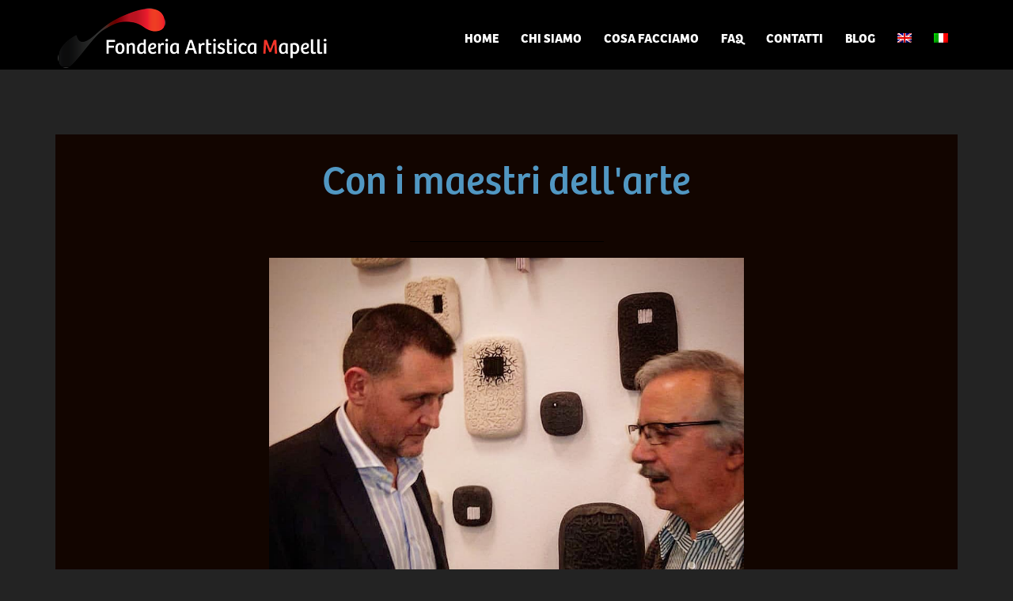

--- FILE ---
content_type: text/html; charset=UTF-8
request_url: https://fonderia-artistica.com/con-i-maestri-dellarte-2/
body_size: 13778
content:
<!DOCTYPE html>
<html lang="it-IT">
<head >
<meta charset="UTF-8" />
<meta name="viewport" content="width=device-width, initial-scale=1" />
<meta name='robots' content='index, follow, max-image-preview:large, max-snippet:-1, max-video-preview:-1' />
<link rel="alternate" hreflang="en-us" href="https://fonderia-artistica.com/en/con-i-maestri-dellarte-2/" />
<link rel="alternate" hreflang="it-it" href="https://fonderia-artistica.com/con-i-maestri-dellarte-2/" />
<link rel="alternate" hreflang="x-default" href="https://fonderia-artistica.com/con-i-maestri-dellarte-2/" />

	<!-- This site is optimized with the Yoast SEO plugin v26.7 - https://yoast.com/wordpress/plugins/seo/ -->
	<title>Con i maestri dell&#039;arte &#8902; Fonderia Artistica Mapelli</title>
<link data-rocket-preload as="style" href="https://fonts.googleapis.com/css?family=Ek%20Mukta%3A200%2C800&#038;display=swap" rel="preload">
<link href="https://fonts.googleapis.com/css?family=Ek%20Mukta%3A200%2C800&#038;display=swap" media="print" onload="this.media=&#039;all&#039;" rel="stylesheet">
<noscript data-wpr-hosted-gf-parameters=""><link rel="stylesheet" href="https://fonts.googleapis.com/css?family=Ek%20Mukta%3A200%2C800&#038;display=swap"></noscript>
	<link rel="canonical" href="https://fonderia-artistica.com/con-i-maestri-dellarte-2/" />
	<meta property="og:locale" content="it_IT" />
	<meta property="og:type" content="article" />
	<meta property="og:title" content="Con i maestri dell&#039;arte &#8902; Fonderia Artistica Mapelli" />
	<meta property="og:description" content="Con i maestri dell&#039;arte  Giu 08, 2019 @ 22:07 Indirizzo Instagram: https://www.instagram.com/p/BydissWIfFp/ Hashtags: milano fonderiaartisticamapelli fonderia sculpture scultura bronze design patina cerapersa fusioni fusion bronzo fonderiaartistica colata lostwaxcasting lostwax madeinitaly photo modernart artecontemporanea botteghestoriche cesello marmo art artist" />
	<meta property="og:url" content="https://fonderia-artistica.com/con-i-maestri-dellarte-2/" />
	<meta property="og:site_name" content="Fonderia Artistica Mapelli" />
	<meta property="article:publisher" content="https://www.facebook.com/FonderiaArtisticaMapelli/" />
	<meta property="article:published_time" content="2019-06-08T20:07:08+00:00" />
	<meta property="article:modified_time" content="2020-07-26T13:57:38+00:00" />
	<meta property="og:image" content="https://fonderia-artistica.com/wp-content/uploads/2019/06/con-i-maestri-dellarte-milano-fonderiaartisticamapelli-fonderia-sculpture-scultura-bronze-design-pat-1.jpg" />
	<meta property="og:image:width" content="899" />
	<meta property="og:image:height" content="899" />
	<meta property="og:image:type" content="image/jpeg" />
	<meta name="author" content="Andrea Mapelli" />
	<meta name="twitter:card" content="summary_large_image" />
	<meta name="twitter:label1" content="Scritto da" />
	<meta name="twitter:data1" content="Andrea Mapelli" />
	<script type="application/ld+json" class="yoast-schema-graph">{"@context":"https://schema.org","@graph":[{"@type":"Article","@id":"https://fonderia-artistica.com/con-i-maestri-dellarte-2/#article","isPartOf":{"@id":"https://fonderia-artistica.com/con-i-maestri-dellarte-2/"},"author":{"name":"Andrea Mapelli","@id":"https://fonderia-artistica.com/#/schema/person/061dc313690cc9a2b88b976e486dcfd8"},"headline":"Con i maestri dell&#039;arte","datePublished":"2019-06-08T20:07:08+00:00","dateModified":"2020-07-26T13:57:38+00:00","mainEntityOfPage":{"@id":"https://fonderia-artistica.com/con-i-maestri-dellarte-2/"},"wordCount":47,"publisher":{"@id":"https://fonderia-artistica.com/#organization"},"image":{"@id":"https://fonderia-artistica.com/con-i-maestri-dellarte-2/#primaryimage"},"thumbnailUrl":"https://fonderia-artistica.com/wp-content/uploads/2019/06/con-i-maestri-dellarte-milano-fonderiaartisticamapelli-fonderia-sculpture-scultura-bronze-design-pat-1.jpg","keywords":["art","artecontemporanea","artist","botteghestoriche","bronze","bronzo","cerapersa","cesello","colata","design","fonderia","fonderiaartistica","fonderiaartisticamapelli","fotografia","fusion","fusioni","instagram","lostwax","lostwaxcasting","madeinitaly","marmo","milano","modernart","patina","photo","sculpture","scultura"],"articleSection":["news"],"inLanguage":"it-IT"},{"@type":"WebPage","@id":"https://fonderia-artistica.com/con-i-maestri-dellarte-2/","url":"https://fonderia-artistica.com/con-i-maestri-dellarte-2/","name":"Con i maestri dell&#039;arte &#8902; Fonderia Artistica Mapelli","isPartOf":{"@id":"https://fonderia-artistica.com/#website"},"primaryImageOfPage":{"@id":"https://fonderia-artistica.com/con-i-maestri-dellarte-2/#primaryimage"},"image":{"@id":"https://fonderia-artistica.com/con-i-maestri-dellarte-2/#primaryimage"},"thumbnailUrl":"https://fonderia-artistica.com/wp-content/uploads/2019/06/con-i-maestri-dellarte-milano-fonderiaartisticamapelli-fonderia-sculpture-scultura-bronze-design-pat-1.jpg","datePublished":"2019-06-08T20:07:08+00:00","dateModified":"2020-07-26T13:57:38+00:00","breadcrumb":{"@id":"https://fonderia-artistica.com/con-i-maestri-dellarte-2/#breadcrumb"},"inLanguage":"it-IT","potentialAction":[{"@type":"ReadAction","target":["https://fonderia-artistica.com/con-i-maestri-dellarte-2/"]}]},{"@type":"ImageObject","inLanguage":"it-IT","@id":"https://fonderia-artistica.com/con-i-maestri-dellarte-2/#primaryimage","url":"https://fonderia-artistica.com/wp-content/uploads/2019/06/con-i-maestri-dellarte-milano-fonderiaartisticamapelli-fonderia-sculpture-scultura-bronze-design-pat-1.jpg","contentUrl":"https://fonderia-artistica.com/wp-content/uploads/2019/06/con-i-maestri-dellarte-milano-fonderiaartisticamapelli-fonderia-sculpture-scultura-bronze-design-pat-1.jpg","width":899,"height":899,"caption":"Con i maestri dell'arte"},{"@type":"BreadcrumbList","@id":"https://fonderia-artistica.com/con-i-maestri-dellarte-2/#breadcrumb","itemListElement":[{"@type":"ListItem","position":1,"name":"Home","item":"https://fonderia-artistica.com/"},{"@type":"ListItem","position":2,"name":"Blog","item":"https://fonderia-artistica.com/blog/"},{"@type":"ListItem","position":3,"name":"Con i maestri dell&#039;arte"}]},{"@type":"WebSite","@id":"https://fonderia-artistica.com/#website","url":"https://fonderia-artistica.com/","name":"Fonderia Artistica Mapelli","description":"","publisher":{"@id":"https://fonderia-artistica.com/#organization"},"potentialAction":[{"@type":"SearchAction","target":{"@type":"EntryPoint","urlTemplate":"https://fonderia-artistica.com/?s={search_term_string}"},"query-input":{"@type":"PropertyValueSpecification","valueRequired":true,"valueName":"search_term_string"}}],"inLanguage":"it-IT"},{"@type":"Organization","@id":"https://fonderia-artistica.com/#organization","name":"Fonderia Artistica Mapelli","url":"https://fonderia-artistica.com/","logo":{"@type":"ImageObject","inLanguage":"it-IT","@id":"https://fonderia-artistica.com/#/schema/logo/image/","url":"https://fonderia-artistica.com/wp-content/uploads/2015/10/MLogo512Traspa1-e1446390628307.png","contentUrl":"https://fonderia-artistica.com/wp-content/uploads/2015/10/MLogo512Traspa1-e1446390628307.png","width":445,"height":254,"caption":"Fonderia Artistica Mapelli"},"image":{"@id":"https://fonderia-artistica.com/#/schema/logo/image/"},"sameAs":["https://www.facebook.com/FonderiaArtisticaMapelli/","https://instagram.com/fonderia_artistica","https://www.youtube.com/channel/UCEfTz4XcdPP-nXShqcJmVIw"]},{"@type":"Person","@id":"https://fonderia-artistica.com/#/schema/person/061dc313690cc9a2b88b976e486dcfd8","name":"Andrea Mapelli","image":{"@type":"ImageObject","inLanguage":"it-IT","@id":"https://fonderia-artistica.com/#/schema/person/image/","url":"https://secure.gravatar.com/avatar/c83ba3fb9a2ec95fdebe92165c05293d41cbaee0977029b25b9ca05b0b60506f?s=96&d=mm&r=g","contentUrl":"https://secure.gravatar.com/avatar/c83ba3fb9a2ec95fdebe92165c05293d41cbaee0977029b25b9ca05b0b60506f?s=96&d=mm&r=g","caption":"Andrea Mapelli"},"url":"https://fonderia-artistica.com/author/amapelli/"}]}</script>
	<!-- / Yoast SEO plugin. -->


<link rel='dns-prefetch' href='//www.googletagmanager.com' />
<link rel='dns-prefetch' href='//fonts.googleapis.com' />
<link href='https://fonts.gstatic.com' crossorigin rel='preconnect' />
<link rel="alternate" type="application/rss+xml" title="Fonderia Artistica Mapelli &raquo; Feed" href="https://feedpress.me/fonderia-artistica" />
<link rel="alternate" title="oEmbed (JSON)" type="application/json+oembed" href="https://fonderia-artistica.com/wp-json/oembed/1.0/embed?url=https%3A%2F%2Ffonderia-artistica.com%2Fcon-i-maestri-dellarte-2%2F" />
<link rel="alternate" title="oEmbed (XML)" type="text/xml+oembed" href="https://fonderia-artistica.com/wp-json/oembed/1.0/embed?url=https%3A%2F%2Ffonderia-artistica.com%2Fcon-i-maestri-dellarte-2%2F&#038;format=xml" />
<style id='wp-img-auto-sizes-contain-inline-css' type='text/css'>
img:is([sizes=auto i],[sizes^="auto," i]){contain-intrinsic-size:3000px 1500px}
/*# sourceURL=wp-img-auto-sizes-contain-inline-css */
</style>
<link data-minify="1" rel='stylesheet' id='altitude-pro-theme-css' href='https://fonderia-artistica.com/wp-content/cache/min/1/wp-content/themes/altitude-pro/style.css?ver=1758200488' type='text/css' media='all' />
<style id='altitude-pro-theme-inline-css' type='text/css'>

		a,
		.entry-title a:hover,
		.image-section a:hover,
		.image-section .featured-content .entry-title a:hover,
		.site-footer a:hover {
			color: #f73121;
		}

		button,
		input[type="button"],
		input[type="reset"],
		input[type="submit"],
		.archive-pagination li a:hover,
		.archive-pagination .active a,
		.button,
		.footer-widgets,
		.widget .button {
			background-color: #f73121;
		}

		button,
		input[type="button"],
		input[type="reset"],
		input[type="submit"],
		.button,
		.front-page input:focus,
		.front-page textarea:focus,
		.widget .button {
			border-color: #f73121;
		}
		
/*# sourceURL=altitude-pro-theme-inline-css */
</style>
<style id='wp-emoji-styles-inline-css' type='text/css'>

	img.wp-smiley, img.emoji {
		display: inline !important;
		border: none !important;
		box-shadow: none !important;
		height: 1em !important;
		width: 1em !important;
		margin: 0 0.07em !important;
		vertical-align: -0.1em !important;
		background: none !important;
		padding: 0 !important;
	}
/*# sourceURL=wp-emoji-styles-inline-css */
</style>
<link rel='stylesheet' id='wp-block-library-css' href='https://fonderia-artistica.com/wp-includes/css/dist/block-library/style.min.css?ver=6.9' type='text/css' media='all' />
<style id='global-styles-inline-css' type='text/css'>
:root{--wp--preset--aspect-ratio--square: 1;--wp--preset--aspect-ratio--4-3: 4/3;--wp--preset--aspect-ratio--3-4: 3/4;--wp--preset--aspect-ratio--3-2: 3/2;--wp--preset--aspect-ratio--2-3: 2/3;--wp--preset--aspect-ratio--16-9: 16/9;--wp--preset--aspect-ratio--9-16: 9/16;--wp--preset--color--black: #000000;--wp--preset--color--cyan-bluish-gray: #abb8c3;--wp--preset--color--white: #ffffff;--wp--preset--color--pale-pink: #f78da7;--wp--preset--color--vivid-red: #cf2e2e;--wp--preset--color--luminous-vivid-orange: #ff6900;--wp--preset--color--luminous-vivid-amber: #fcb900;--wp--preset--color--light-green-cyan: #7bdcb5;--wp--preset--color--vivid-green-cyan: #00d084;--wp--preset--color--pale-cyan-blue: #8ed1fc;--wp--preset--color--vivid-cyan-blue: #0693e3;--wp--preset--color--vivid-purple: #9b51e0;--wp--preset--gradient--vivid-cyan-blue-to-vivid-purple: linear-gradient(135deg,rgb(6,147,227) 0%,rgb(155,81,224) 100%);--wp--preset--gradient--light-green-cyan-to-vivid-green-cyan: linear-gradient(135deg,rgb(122,220,180) 0%,rgb(0,208,130) 100%);--wp--preset--gradient--luminous-vivid-amber-to-luminous-vivid-orange: linear-gradient(135deg,rgb(252,185,0) 0%,rgb(255,105,0) 100%);--wp--preset--gradient--luminous-vivid-orange-to-vivid-red: linear-gradient(135deg,rgb(255,105,0) 0%,rgb(207,46,46) 100%);--wp--preset--gradient--very-light-gray-to-cyan-bluish-gray: linear-gradient(135deg,rgb(238,238,238) 0%,rgb(169,184,195) 100%);--wp--preset--gradient--cool-to-warm-spectrum: linear-gradient(135deg,rgb(74,234,220) 0%,rgb(151,120,209) 20%,rgb(207,42,186) 40%,rgb(238,44,130) 60%,rgb(251,105,98) 80%,rgb(254,248,76) 100%);--wp--preset--gradient--blush-light-purple: linear-gradient(135deg,rgb(255,206,236) 0%,rgb(152,150,240) 100%);--wp--preset--gradient--blush-bordeaux: linear-gradient(135deg,rgb(254,205,165) 0%,rgb(254,45,45) 50%,rgb(107,0,62) 100%);--wp--preset--gradient--luminous-dusk: linear-gradient(135deg,rgb(255,203,112) 0%,rgb(199,81,192) 50%,rgb(65,88,208) 100%);--wp--preset--gradient--pale-ocean: linear-gradient(135deg,rgb(255,245,203) 0%,rgb(182,227,212) 50%,rgb(51,167,181) 100%);--wp--preset--gradient--electric-grass: linear-gradient(135deg,rgb(202,248,128) 0%,rgb(113,206,126) 100%);--wp--preset--gradient--midnight: linear-gradient(135deg,rgb(2,3,129) 0%,rgb(40,116,252) 100%);--wp--preset--font-size--small: 13px;--wp--preset--font-size--medium: 20px;--wp--preset--font-size--large: 36px;--wp--preset--font-size--x-large: 42px;--wp--preset--spacing--20: 0.44rem;--wp--preset--spacing--30: 0.67rem;--wp--preset--spacing--40: 1rem;--wp--preset--spacing--50: 1.5rem;--wp--preset--spacing--60: 2.25rem;--wp--preset--spacing--70: 3.38rem;--wp--preset--spacing--80: 5.06rem;--wp--preset--shadow--natural: 6px 6px 9px rgba(0, 0, 0, 0.2);--wp--preset--shadow--deep: 12px 12px 50px rgba(0, 0, 0, 0.4);--wp--preset--shadow--sharp: 6px 6px 0px rgba(0, 0, 0, 0.2);--wp--preset--shadow--outlined: 6px 6px 0px -3px rgb(255, 255, 255), 6px 6px rgb(0, 0, 0);--wp--preset--shadow--crisp: 6px 6px 0px rgb(0, 0, 0);}:where(.is-layout-flex){gap: 0.5em;}:where(.is-layout-grid){gap: 0.5em;}body .is-layout-flex{display: flex;}.is-layout-flex{flex-wrap: wrap;align-items: center;}.is-layout-flex > :is(*, div){margin: 0;}body .is-layout-grid{display: grid;}.is-layout-grid > :is(*, div){margin: 0;}:where(.wp-block-columns.is-layout-flex){gap: 2em;}:where(.wp-block-columns.is-layout-grid){gap: 2em;}:where(.wp-block-post-template.is-layout-flex){gap: 1.25em;}:where(.wp-block-post-template.is-layout-grid){gap: 1.25em;}.has-black-color{color: var(--wp--preset--color--black) !important;}.has-cyan-bluish-gray-color{color: var(--wp--preset--color--cyan-bluish-gray) !important;}.has-white-color{color: var(--wp--preset--color--white) !important;}.has-pale-pink-color{color: var(--wp--preset--color--pale-pink) !important;}.has-vivid-red-color{color: var(--wp--preset--color--vivid-red) !important;}.has-luminous-vivid-orange-color{color: var(--wp--preset--color--luminous-vivid-orange) !important;}.has-luminous-vivid-amber-color{color: var(--wp--preset--color--luminous-vivid-amber) !important;}.has-light-green-cyan-color{color: var(--wp--preset--color--light-green-cyan) !important;}.has-vivid-green-cyan-color{color: var(--wp--preset--color--vivid-green-cyan) !important;}.has-pale-cyan-blue-color{color: var(--wp--preset--color--pale-cyan-blue) !important;}.has-vivid-cyan-blue-color{color: var(--wp--preset--color--vivid-cyan-blue) !important;}.has-vivid-purple-color{color: var(--wp--preset--color--vivid-purple) !important;}.has-black-background-color{background-color: var(--wp--preset--color--black) !important;}.has-cyan-bluish-gray-background-color{background-color: var(--wp--preset--color--cyan-bluish-gray) !important;}.has-white-background-color{background-color: var(--wp--preset--color--white) !important;}.has-pale-pink-background-color{background-color: var(--wp--preset--color--pale-pink) !important;}.has-vivid-red-background-color{background-color: var(--wp--preset--color--vivid-red) !important;}.has-luminous-vivid-orange-background-color{background-color: var(--wp--preset--color--luminous-vivid-orange) !important;}.has-luminous-vivid-amber-background-color{background-color: var(--wp--preset--color--luminous-vivid-amber) !important;}.has-light-green-cyan-background-color{background-color: var(--wp--preset--color--light-green-cyan) !important;}.has-vivid-green-cyan-background-color{background-color: var(--wp--preset--color--vivid-green-cyan) !important;}.has-pale-cyan-blue-background-color{background-color: var(--wp--preset--color--pale-cyan-blue) !important;}.has-vivid-cyan-blue-background-color{background-color: var(--wp--preset--color--vivid-cyan-blue) !important;}.has-vivid-purple-background-color{background-color: var(--wp--preset--color--vivid-purple) !important;}.has-black-border-color{border-color: var(--wp--preset--color--black) !important;}.has-cyan-bluish-gray-border-color{border-color: var(--wp--preset--color--cyan-bluish-gray) !important;}.has-white-border-color{border-color: var(--wp--preset--color--white) !important;}.has-pale-pink-border-color{border-color: var(--wp--preset--color--pale-pink) !important;}.has-vivid-red-border-color{border-color: var(--wp--preset--color--vivid-red) !important;}.has-luminous-vivid-orange-border-color{border-color: var(--wp--preset--color--luminous-vivid-orange) !important;}.has-luminous-vivid-amber-border-color{border-color: var(--wp--preset--color--luminous-vivid-amber) !important;}.has-light-green-cyan-border-color{border-color: var(--wp--preset--color--light-green-cyan) !important;}.has-vivid-green-cyan-border-color{border-color: var(--wp--preset--color--vivid-green-cyan) !important;}.has-pale-cyan-blue-border-color{border-color: var(--wp--preset--color--pale-cyan-blue) !important;}.has-vivid-cyan-blue-border-color{border-color: var(--wp--preset--color--vivid-cyan-blue) !important;}.has-vivid-purple-border-color{border-color: var(--wp--preset--color--vivid-purple) !important;}.has-vivid-cyan-blue-to-vivid-purple-gradient-background{background: var(--wp--preset--gradient--vivid-cyan-blue-to-vivid-purple) !important;}.has-light-green-cyan-to-vivid-green-cyan-gradient-background{background: var(--wp--preset--gradient--light-green-cyan-to-vivid-green-cyan) !important;}.has-luminous-vivid-amber-to-luminous-vivid-orange-gradient-background{background: var(--wp--preset--gradient--luminous-vivid-amber-to-luminous-vivid-orange) !important;}.has-luminous-vivid-orange-to-vivid-red-gradient-background{background: var(--wp--preset--gradient--luminous-vivid-orange-to-vivid-red) !important;}.has-very-light-gray-to-cyan-bluish-gray-gradient-background{background: var(--wp--preset--gradient--very-light-gray-to-cyan-bluish-gray) !important;}.has-cool-to-warm-spectrum-gradient-background{background: var(--wp--preset--gradient--cool-to-warm-spectrum) !important;}.has-blush-light-purple-gradient-background{background: var(--wp--preset--gradient--blush-light-purple) !important;}.has-blush-bordeaux-gradient-background{background: var(--wp--preset--gradient--blush-bordeaux) !important;}.has-luminous-dusk-gradient-background{background: var(--wp--preset--gradient--luminous-dusk) !important;}.has-pale-ocean-gradient-background{background: var(--wp--preset--gradient--pale-ocean) !important;}.has-electric-grass-gradient-background{background: var(--wp--preset--gradient--electric-grass) !important;}.has-midnight-gradient-background{background: var(--wp--preset--gradient--midnight) !important;}.has-small-font-size{font-size: var(--wp--preset--font-size--small) !important;}.has-medium-font-size{font-size: var(--wp--preset--font-size--medium) !important;}.has-large-font-size{font-size: var(--wp--preset--font-size--large) !important;}.has-x-large-font-size{font-size: var(--wp--preset--font-size--x-large) !important;}
/*# sourceURL=global-styles-inline-css */
</style>

<style id='classic-theme-styles-inline-css' type='text/css'>
/*! This file is auto-generated */
.wp-block-button__link{color:#fff;background-color:#32373c;border-radius:9999px;box-shadow:none;text-decoration:none;padding:calc(.667em + 2px) calc(1.333em + 2px);font-size:1.125em}.wp-block-file__button{background:#32373c;color:#fff;text-decoration:none}
/*# sourceURL=/wp-includes/css/classic-themes.min.css */
</style>
<link rel='stylesheet' id='YSFA-css' href='https://fonderia-artistica.com/wp-content/plugins/faq-schema-block-to-accordion/assets/css/style.min.css?ver=1.0.5' type='text/css' media='all' />
<link rel='stylesheet' id='foobox-min-css' href='https://fonderia-artistica.com/wp-content/plugins/foobox-image-lightbox-premium/pro/css/foobox.min.css?ver=2.7.35' type='text/css' media='all' />
<link rel='stylesheet' id='wpml-legacy-horizontal-list-0-css' href='https://fonderia-artistica.com/wp-content/plugins/sitepress-multilingual-cms/templates/language-switchers/legacy-list-horizontal/style.min.css?ver=1' type='text/css' media='all' />
<style id='wpml-legacy-horizontal-list-0-inline-css' type='text/css'>
.wpml-ls-statics-shortcode_actions{background-color:#ffffff;}.wpml-ls-statics-shortcode_actions, .wpml-ls-statics-shortcode_actions .wpml-ls-sub-menu, .wpml-ls-statics-shortcode_actions a {border-color:#cdcdcd;}.wpml-ls-statics-shortcode_actions a, .wpml-ls-statics-shortcode_actions .wpml-ls-sub-menu a, .wpml-ls-statics-shortcode_actions .wpml-ls-sub-menu a:link, .wpml-ls-statics-shortcode_actions li:not(.wpml-ls-current-language) .wpml-ls-link, .wpml-ls-statics-shortcode_actions li:not(.wpml-ls-current-language) .wpml-ls-link:link {color:#444444;background-color:#ffffff;}.wpml-ls-statics-shortcode_actions .wpml-ls-sub-menu a:hover,.wpml-ls-statics-shortcode_actions .wpml-ls-sub-menu a:focus, .wpml-ls-statics-shortcode_actions .wpml-ls-sub-menu a:link:hover, .wpml-ls-statics-shortcode_actions .wpml-ls-sub-menu a:link:focus {color:#000000;background-color:#eeeeee;}.wpml-ls-statics-shortcode_actions .wpml-ls-current-language > a {color:#444444;background-color:#ffffff;}.wpml-ls-statics-shortcode_actions .wpml-ls-current-language:hover>a, .wpml-ls-statics-shortcode_actions .wpml-ls-current-language>a:focus {color:#000000;background-color:#eeeeee;}
/*# sourceURL=wpml-legacy-horizontal-list-0-inline-css */
</style>
<link rel='stylesheet' id='wpml-menu-item-0-css' href='https://fonderia-artistica.com/wp-content/plugins/sitepress-multilingual-cms/templates/language-switchers/menu-item/style.min.css?ver=1' type='text/css' media='all' />
<link data-minify="1" rel='stylesheet' id='dashicons-css' href='https://fonderia-artistica.com/wp-content/cache/min/1/wp-includes/css/dashicons.min.css?ver=1758200489' type='text/css' media='all' />

<link data-minify="1" rel='stylesheet' id='simple-social-icons-font-css' href='https://fonderia-artistica.com/wp-content/cache/min/1/wp-content/plugins/simple-social-icons/css/style.css?ver=1758200489' type='text/css' media='all' />
<link data-minify="1" rel='stylesheet' id='foobox-fotomoto-css' href='https://fonderia-artistica.com/wp-content/cache/min/1/wp-content/plugins/foobox-image-lightbox-premium/pro/css/foobox-fotomoto.css?ver=1758200489' type='text/css' media='all' />
<style id='rocket-lazyload-inline-css' type='text/css'>
.rll-youtube-player{position:relative;padding-bottom:56.23%;height:0;overflow:hidden;max-width:100%;}.rll-youtube-player:focus-within{outline: 2px solid currentColor;outline-offset: 5px;}.rll-youtube-player iframe{position:absolute;top:0;left:0;width:100%;height:100%;z-index:100;background:0 0}.rll-youtube-player img{bottom:0;display:block;left:0;margin:auto;max-width:100%;width:100%;position:absolute;right:0;top:0;border:none;height:auto;-webkit-transition:.4s all;-moz-transition:.4s all;transition:.4s all}.rll-youtube-player img:hover{-webkit-filter:brightness(75%)}.rll-youtube-player .play{height:100%;width:100%;left:0;top:0;position:absolute;background:url(https://fonderia-artistica.com/wp-content/plugins/wp-rocket/assets/img/youtube.png) no-repeat center;background-color: transparent !important;cursor:pointer;border:none;}
/*# sourceURL=rocket-lazyload-inline-css */
</style>
<script type="text/javascript" src="https://fonderia-artistica.com/wp-includes/js/jquery/jquery.min.js?ver=3.7.1" id="jquery-core-js"></script>
<script type="text/javascript" src="https://fonderia-artistica.com/wp-includes/js/jquery/jquery-migrate.min.js?ver=3.4.1" id="jquery-migrate-js"></script>
<script type="text/javascript" src="https://fonderia-artistica.com/wp-content/themes/altitude-pro/js/global.js?ver=1.0.0" id="altitude-global-js"></script>
<script type="text/javascript" id="foobox-min-js-before">
/* <![CDATA[ */
/* Run FooBox (v2.7.35) */
var FOOBOX = window.FOOBOX = {
	ready: false,
	disableOthers: false,
	customOptions: {  },
	o: {style: "fbx-metro", theme: "fbx-dark", wordpress: { enabled: true }, rel: 'foobox', pan: { enabled: true, showOverview: true, position: "fbx-top-right" }, deeplinking : { enabled: true, prefix: "foobox" }, fullscreen : { enabled: true, useAPI: true }, effect: 'fbx-effect-5', images: { noRightClick: true }, captions: { onlyShowOnHover:true, onlyShowOnClick:true, animation:'fade', dataTitle: ["captionTitle","title"], dataDesc: ["captionDesc","description"] }, countMessage:'immagine %index di %total', excludes:'.fbx-link,.nofoobox,.nolightbox,a[href*="pinterest.com/pin/create/button/"]', affiliate : { enabled: false }, slideshow: { enabled:true}, social: {"enabled":false}, preload:true, modalClass: "fbx-arrows-3 fbx-spinner-4 fbx-sticky-caption fbx-inset-buttons"},
	selectors: [
		".gallery", ".wp-block-gallery", ".foogallery-container.foogallery-lightbox-foobox", ".foogallery-container.foogallery-lightbox-foobox-free", ".foobox, [target=\"foobox\"]", ".wp-caption", ".wp-block-image", "a:has(img[class*=wp-image-])", "body"
	],
	pre: function( $ ){
		// Custom JavaScript (Pre)
		
	},
	post: function( $ ){
		// Custom JavaScript (Post)
		

				/* FooBox Fotomoto code */
				if (!FOOBOX.fotomoto){
					FOOBOX.fotomoto = {
						beforeLoad: function(e){
							e.fb.modal.find('.FotomotoToolbarClass').remove();
						},
						afterLoad: function(e){
							var item = e.fb.item,
								container = e.fb.modal.find('.fbx-item-current');
							if (window.FOOBOX_FOTOMOTO){
								FOOBOX_FOTOMOTO.show(item, container);
							}
						},
						init: function(){
							jQuery('.fbx-instance').off('foobox.beforeLoad', FOOBOX.fotomoto.beforeLoad)
								.on('foobox.beforeLoad', FOOBOX.fotomoto.beforeLoad);

							jQuery('.fbx-instance').off('foobox.afterLoad', FOOBOX.fotomoto.afterLoad)
								.on('foobox.afterLoad', FOOBOX.fotomoto.afterLoad);
						}
					}
				}
				FOOBOX.fotomoto.init();
			
		// Custom Captions Code
		
	},
	custom: function( $ ){
		// Custom Extra JS
		
	}
};
//# sourceURL=foobox-min-js-before
/* ]]> */
</script>
<script type="text/javascript" src="https://fonderia-artistica.com/wp-content/plugins/foobox-image-lightbox-premium/pro/js/foobox.min.js?ver=2.7.35" id="foobox-min-js"></script>

<!-- Snippet del tag Google (gtag.js) aggiunto da Site Kit -->
<!-- Snippet Google Analytics aggiunto da Site Kit -->
<script type="text/javascript" src="https://www.googletagmanager.com/gtag/js?id=G-VGXGRWM925" id="google_gtagjs-js" async></script>
<script type="text/javascript" id="google_gtagjs-js-after">
/* <![CDATA[ */
window.dataLayer = window.dataLayer || [];function gtag(){dataLayer.push(arguments);}
gtag("set","linker",{"domains":["fonderia-artistica.com"]});
gtag("js", new Date());
gtag("set", "developer_id.dZTNiMT", true);
gtag("config", "G-VGXGRWM925");
//# sourceURL=google_gtagjs-js-after
/* ]]> */
</script>
<script type="text/javascript" src="https://fonderia-artistica.com/wp-content/plugins/foobox-image-lightbox-premium/pro/js/foobox-fotomoto.js?ver=6.9" id="foobox-fotomoto-js"></script>
<link rel="https://api.w.org/" href="https://fonderia-artistica.com/wp-json/" /><link rel="alternate" title="JSON" type="application/json" href="https://fonderia-artistica.com/wp-json/wp/v2/posts/1965" /><link rel="EditURI" type="application/rsd+xml" title="RSD" href="https://fonderia-artistica.com/xmlrpc.php?rsd" />
<meta name="generator" content="WordPress 6.9" />
<link rel='shortlink' href='https://fonderia-artistica.com/?p=1965' />
<meta name="generator" content="WPML ver:4.8.6 stt:1,27;" />
<meta name="generator" content="Site Kit by Google 1.168.0" /><style type="text/css">.site-title a { background: url(https://fonderia-artistica.com/wp-content/uploads/2015/10/cropped-Testata.png) no-repeat !important; }</style>
<link data-minify="1" rel="stylesheet" href="https://fonderia-artistica.com/wp-content/cache/min/1/tfv7rvt.css?ver=1758200490"><link rel="amphtml" href="https://fonderia-artistica.com/con-i-maestri-dellarte-2/amp/"><link rel="icon" href="https://fonderia-artistica.com/wp-content/uploads/2015/10/cropped-Custom-230x230.png" sizes="32x32" />
<link rel="icon" href="https://fonderia-artistica.com/wp-content/uploads/2015/10/cropped-Custom-230x230.png" sizes="192x192" />
<link rel="apple-touch-icon" href="https://fonderia-artistica.com/wp-content/uploads/2015/10/cropped-Custom-230x230.png" />
<meta name="msapplication-TileImage" content="https://fonderia-artistica.com/wp-content/uploads/2015/10/cropped-Custom-300x300.png" />
<style type="text/css">

</style><noscript><style id="rocket-lazyload-nojs-css">.rll-youtube-player, [data-lazy-src]{display:none !important;}</style></noscript><meta name="generator" content="WP Rocket 3.20.3" data-wpr-features="wpr_lazyload_images wpr_lazyload_iframes wpr_image_dimensions wpr_minify_css wpr_preload_links wpr_desktop" /></head>
<body class="wp-singular post-template-default single single-post postid-1965 single-format-standard wp-theme-genesis wp-child-theme-altitude-pro custom-header header-image header-full-width full-width-content genesis-breadcrumbs-hidden genesis-footer-widgets-visible"><div class="site-container"><header class="site-header"><div class="wrap"><div class="title-area"><p class="site-title"><a href="https://fonderia-artistica.com/">Fonderia Artistica Mapelli</a></p></div><nav class="nav-primary" aria-label="Principale"><div class="wrap"><ul id="menu-mapmenu" class="menu genesis-nav-menu menu-primary"><li id="menu-item-1021" class="menu-item menu-item-type-post_type menu-item-object-page menu-item-home menu-item-1021"><a href="https://fonderia-artistica.com/"><span >Home</span></a></li>
<li id="menu-item-238" class="menu-item menu-item-type-post_type menu-item-object-page menu-item-238"><a href="https://fonderia-artistica.com/chi-siamo/"><span >Chi Siamo</span></a></li>
<li id="menu-item-240" class="menu-item menu-item-type-post_type menu-item-object-page menu-item-has-children menu-item-240"><a href="https://fonderia-artistica.com/cosa-facciamo/"><span >Cosa Facciamo</span></a>
<ul class="sub-menu">
	<li id="menu-item-510" class="menu-item menu-item-type-post_type menu-item-object-page menu-item-has-children menu-item-510"><a href="https://fonderia-artistica.com/cosa-facciamo/la-tecnica/"><span >La Tecnica</span></a>
	<ul class="sub-menu">
		<li id="menu-item-668" class="menu-item menu-item-type-post_type menu-item-object-page menu-item-668"><a href="https://fonderia-artistica.com/cosa-facciamo/la-tecnica/il-modello/"><span >Il modello</span></a></li>
		<li id="menu-item-669" class="menu-item menu-item-type-post_type menu-item-object-page menu-item-669"><a href="https://fonderia-artistica.com/cosa-facciamo/la-tecnica/lo-stampo/"><span >Lo Stampo</span></a></li>
		<li id="menu-item-660" class="menu-item menu-item-type-post_type menu-item-object-page menu-item-660"><a href="https://fonderia-artistica.com/cosa-facciamo/la-tecnica/riproduzione-in-cera-e-ritocco/"><span >Riproduzione in cera e ritocco</span></a></li>
		<li id="menu-item-661" class="menu-item menu-item-type-post_type menu-item-object-page menu-item-661"><a href="https://fonderia-artistica.com/cosa-facciamo/la-tecnica/attacchi-di-alimentazione-e-copertura/"><span >Attacchi di alimentazione e Copertura</span></a></li>
		<li id="menu-item-664" class="menu-item menu-item-type-post_type menu-item-object-page menu-item-664"><a href="https://fonderia-artistica.com/cosa-facciamo/la-tecnica/cottura-fusione-colata/"><span >Cottura, fusione e colata</span></a></li>
		<li id="menu-item-665" class="menu-item menu-item-type-post_type menu-item-object-page menu-item-665"><a href="https://fonderia-artistica.com/cosa-facciamo/la-tecnica/pulitura/"><span >Pulitura</span></a></li>
		<li id="menu-item-666" class="menu-item menu-item-type-post_type menu-item-object-page menu-item-666"><a href="https://fonderia-artistica.com/cosa-facciamo/la-tecnica/rifinitura-e-patinatura/"><span >Rifinitura e patinatura</span></a></li>
		<li id="menu-item-667" class="menu-item menu-item-type-post_type menu-item-object-page menu-item-667"><a href="https://fonderia-artistica.com/cosa-facciamo/la-tecnica/assemblaggio-e-posa-in-opera/"><span >Assemblaggio e posa in opera</span></a></li>
	</ul>
</li>
	<li id="menu-item-241" class="menu-item menu-item-type-post_type menu-item-object-page menu-item-241"><a href="https://fonderia-artistica.com/cosa-facciamo/galleria-fotografica/"><span >Galleria Fotografica</span></a></li>
</ul>
</li>
<li id="menu-item-2497" class="menu-item menu-item-type-post_type menu-item-object-page menu-item-2497"><a href="https://fonderia-artistica.com/domande-frequenti/"><span >FAQ</span></a></li>
<li id="menu-item-239" class="menu-item menu-item-type-post_type menu-item-object-page menu-item-239"><a href="https://fonderia-artistica.com/contatti/"><span >Contatti</span></a></li>
<li id="menu-item-1016" class="menu-item menu-item-type-post_type menu-item-object-page current_page_parent menu-item-1016"><a href="https://fonderia-artistica.com/blog/"><span >Blog</span></a></li>
<li id="menu-item-wpml-ls-3-en" class="menu-item-language menu-item wpml-ls-slot-3 wpml-ls-item wpml-ls-item-en wpml-ls-menu-item wpml-ls-first-item menu-item-type-wpml_ls_menu_item menu-item-object-wpml_ls_menu_item menu-item-wpml-ls-3-en"><a href="https://fonderia-artistica.com/en/con-i-maestri-dellarte-2/" title="Passa a Inglese" aria-label="Passa a Inglese" role="menuitem"><span ><img width="18" height="12"
            class="wpml-ls-flag"
            src="data:image/svg+xml,%3Csvg%20xmlns='http://www.w3.org/2000/svg'%20viewBox='0%200%2018%2012'%3E%3C/svg%3E"
            alt="Inglese"
            
            
    data-lazy-src="https://fonderia-artistica.com/wp-content/plugins/sitepress-multilingual-cms/res/flags/en.png" /><noscript><img width="18" height="12"
            class="wpml-ls-flag"
            src="https://fonderia-artistica.com/wp-content/plugins/sitepress-multilingual-cms/res/flags/en.png"
            alt="Inglese"
            
            
    /></noscript></span></a></li>
<li id="menu-item-wpml-ls-3-it" class="menu-item-language menu-item-language-current menu-item wpml-ls-slot-3 wpml-ls-item wpml-ls-item-it wpml-ls-current-language wpml-ls-menu-item wpml-ls-last-item menu-item-type-wpml_ls_menu_item menu-item-object-wpml_ls_menu_item menu-item-wpml-ls-3-it"><a href="https://fonderia-artistica.com/con-i-maestri-dellarte-2/" role="menuitem"><span ><img width="18" height="12"
            class="wpml-ls-flag"
            src="data:image/svg+xml,%3Csvg%20xmlns='http://www.w3.org/2000/svg'%20viewBox='0%200%2018%2012'%3E%3C/svg%3E"
            alt="Italiano"
            
            
    data-lazy-src="https://fonderia-artistica.com/wp-content/plugins/sitepress-multilingual-cms/res/flags/it.png" /><noscript><img width="18" height="12"
            class="wpml-ls-flag"
            src="https://fonderia-artistica.com/wp-content/plugins/sitepress-multilingual-cms/res/flags/it.png"
            alt="Italiano"
            
            
    /></noscript></span></a></li>
</ul></div></nav></div></header><div class="site-inner"><div class="content-sidebar-wrap"><main class="content"><article class="post-1965 post type-post status-publish format-standard has-post-thumbnail category-news tag-art tag-artecontemporanea tag-artist tag-botteghestoriche tag-bronze tag-bronzo tag-cerapersa tag-cesello tag-colata tag-design tag-fonderia tag-fonderiaartistica tag-fonderiaartisticamapelli tag-fotografia tag-fusion tag-fusioni tag-instagram tag-lostwax tag-lostwaxcasting tag-madeinitaly tag-marmo tag-milano tag-modernart tag-patina tag-photo tag-sculpture tag-scultura entry" aria-label="Con i maestri dell&#039;arte"><header class="entry-header"><p class="entry-meta"><time class="entry-time">Giu 08 2019</time> </p><h1 class="entry-title">Con i maestri dell&#039;arte</h1>
</header><div class="entry-content"><div style="margin:0 auto;text-align:center;width:100%"><a style="margin:0 auto" href="https://fonderia-artistica.com/wp-content/uploads/2019/06/con-i-maestri-dellarte-milano-fonderiaartisticamapelli-fonderia-sculpture-scultura-bronze-design-pat-1.jpg" title="Con i maestri dell&amp;039;arte milano fonderiaartisticamapelli fonderia sculpture scultura bronze design patina cerapersa fusioni fusion bronzo fonderiaartistica colata lostwaxcasting lostwax madeinitaly photo modernart artecontemporanea botteghestoriche cesello marmo art artist" target="_blank" rel="noopener noreferrer"><img decoding="async" alt="Con i maestri dell&amp;039;arte milano fonderiaartisticamapelli fonderia sculpture scultura bronze design patina cerapersa fusioni fusion bronzo fonderiaartistica colata lostwaxcasting lostwax madeinitaly photo modernart artecontemporanea botteghestoriche cesello marmo art artist" src="data:image/svg+xml,%3Csvg%20xmlns='http://www.w3.org/2000/svg'%20viewBox='0%200%20600%20600'%3E%3C/svg%3E" class="carousel" width="600" height="600" data-lazy-src="https://fonderia-artistica.com/wp-content/uploads/2019/06/con-i-maestri-dellarte-milano-fonderiaartisticamapelli-fonderia-sculpture-scultura-bronze-design-pat-1.jpg"><noscript><img decoding="async" alt="Con i maestri dell&amp;039;arte milano fonderiaartisticamapelli fonderia sculpture scultura bronze design patina cerapersa fusioni fusion bronzo fonderiaartistica colata lostwaxcasting lostwax madeinitaly photo modernart artecontemporanea botteghestoriche cesello marmo art artist" src="https://fonderia-artistica.com/wp-content/uploads/2019/06/con-i-maestri-dellarte-milano-fonderiaartisticamapelli-fonderia-sculpture-scultura-bronze-design-pat-1.jpg" class="carousel" width="600" height="600"></noscript></a></div>
<p><b>Con i maestri dell&#039;arte</b></p>
<p></p>
<p>%%location-name%%<br />
%%map%%<br />
Giu 08, 2019 @ 22:07</p>
<p>
Indirizzo Instagram: <a style="margin:0 auto" href="https://www.instagram.com/p/BydissWIfFp/" target="_blank" rel="noopener noreferrer">https://www.instagram.com/p/BydissWIfFp/</a></p>
<p>Hashtags: milano fonderiaartisticamapelli fonderia sculpture scultura bronze design patina cerapersa fusioni fusion bronzo fonderiaartistica colata lostwaxcasting lostwax madeinitaly photo modernart artecontemporanea botteghestoriche cesello marmo art artist</p>
</div><footer class="entry-footer"><p class="entry-meta">Written by <span class="entry-author"><a href="https://fonderia-artistica.com/author/amapelli/" class="entry-author-link" rel="author"><span class="entry-author-name">Andrea Mapelli</span></a></span> <span class="entry-categories"> &middot; Categorized: <a href="https://fonderia-artistica.com/category/news/" rel="category tag">news</a></span>  <span class="entry-tags"> &middot; Tagged: <a href="https://fonderia-artistica.com/en/tag/art/" rel="tag">art</a>, <a href="https://fonderia-artistica.com/tag/artecontemporanea/" rel="tag">artecontemporanea</a>, <a href="https://fonderia-artistica.com/tag/artist/" rel="tag">artist</a>, <a href="https://fonderia-artistica.com/tag/botteghestoriche/" rel="tag">botteghestoriche</a>, <a href="https://fonderia-artistica.com/tag/bronze/" rel="tag">bronze</a>, <a href="https://fonderia-artistica.com/tag/bronzo/" rel="tag">bronzo</a>, <a href="https://fonderia-artistica.com/tag/cerapersa/" rel="tag">cerapersa</a>, <a href="https://fonderia-artistica.com/tag/cesello/" rel="tag">cesello</a>, <a href="https://fonderia-artistica.com/tag/colata/" rel="tag">colata</a>, <a href="https://fonderia-artistica.com/tag/design/" rel="tag">design</a>, <a href="https://fonderia-artistica.com/tag/fonderia/" rel="tag">fonderia</a>, <a href="https://fonderia-artistica.com/tag/fonderiaartistica/" rel="tag">fonderiaartistica</a>, <a href="https://fonderia-artistica.com/tag/fonderiaartisticamapelli/" rel="tag">fonderiaartisticamapelli</a>, <a href="https://fonderia-artistica.com/tag/fotografia/" rel="tag">fotografia</a>, <a href="https://fonderia-artistica.com/tag/fusion/" rel="tag">fusion</a>, <a href="https://fonderia-artistica.com/tag/fusioni/" rel="tag">fusioni</a>, <a href="https://fonderia-artistica.com/tag/instagram/" rel="tag">instagram</a>, <a href="https://fonderia-artistica.com/tag/lostwax/" rel="tag">lostwax</a>, <a href="https://fonderia-artistica.com/tag/lostwaxcasting/" rel="tag">lostwaxcasting</a>, <a href="https://fonderia-artistica.com/tag/madeinitaly/" rel="tag">madeinitaly</a>, <a href="https://fonderia-artistica.com/tag/marmo/" rel="tag">marmo</a>, <a href="https://fonderia-artistica.com/tag/milano/" rel="tag">milano</a>, <a href="https://fonderia-artistica.com/tag/modernart/" rel="tag">modernart</a>, <a href="https://fonderia-artistica.com/tag/patina/" rel="tag">patina</a>, <a href="https://fonderia-artistica.com/tag/photo/" rel="tag">photo</a>, <a href="https://fonderia-artistica.com/tag/sculpture/" rel="tag">sculpture</a>, <a href="https://fonderia-artistica.com/tag/scultura/" rel="tag">scultura</a></span></p></footer></article></main></div></div><div class="footer-widgets"><div class="wrap"><div class="widget-area footer-widgets-1 footer-widget-area"><section id="simple-social-icons-2" class="widget simple-social-icons"><div class="widget-wrap"><ul class="aligncenter"><li class="ssi-facebook"><a href="https://www.facebook.com/FonderiaArtisticaMapelli" target="_blank" rel="noopener noreferrer"><svg role="img" class="social-facebook" aria-labelledby="social-facebook-2"><title id="social-facebook-2">Facebook</title><use xlink:href="https://fonderia-artistica.com/wp-content/plugins/simple-social-icons/symbol-defs.svg#social-facebook"></use></svg></a></li><li class="ssi-instagram"><a href="https://instagram.com/fonderia_artistica" target="_blank" rel="noopener noreferrer"><svg role="img" class="social-instagram" aria-labelledby="social-instagram-2"><title id="social-instagram-2">Instagram</title><use xlink:href="https://fonderia-artistica.com/wp-content/plugins/simple-social-icons/symbol-defs.svg#social-instagram"></use></svg></a></li><li class="ssi-rss"><a href="https://fonderia-artistica.com/feed" target="_blank" rel="noopener noreferrer"><svg role="img" class="social-rss" aria-labelledby="social-rss-2"><title id="social-rss-2">RSS</title><use xlink:href="https://fonderia-artistica.com/wp-content/plugins/simple-social-icons/symbol-defs.svg#social-rss"></use></svg></a></li><li class="ssi-youtube"><a href="https://www.youtube.com/channel/UCEfTz4XcdPP-nXShqcJmVIw" target="_blank" rel="noopener noreferrer"><svg role="img" class="social-youtube" aria-labelledby="social-youtube-2"><title id="social-youtube-2">YouTube</title><use xlink:href="https://fonderia-artistica.com/wp-content/plugins/simple-social-icons/symbol-defs.svg#social-youtube"></use></svg></a></li></ul></div></section>
</div></div></div><footer class="site-footer"><div class="wrap"><nav class="nav-footer"></nav><p style="font-size: 0.85em">Copyright &#xA9;&nbsp;2026 <strong>Fonderia Artistica Mapelli</strong> - <a href="https://www.iubenda.com/privacy-policy/597136" class="iubenda-nostyle no-brand iubenda-embed " title="Privacy Policy">Privacy Policy</a> <script type="text/javascript">(function (w,d) {var loader = function () {var s = d.createElement("script"), tag = d.getElementsByTagName("script")[0]; s.src="https://cdn.iubenda.com/iubenda.js"; tag.parentNode.insertBefore(s,tag);}; if(w.addEventListener){w.addEventListener("load", loader, false);}else if(w.attachEvent){w.attachEvent("onload", loader);}else{w.onload = loader;}})(window, document);</script> - <a href="https://www.iubenda.com/privacy-policy/597136/cookie-policy" class="iubenda-nostyle no-brand iubenda-embed " title="Cookie Policy">Cookie Policy</a> <script type="text/javascript">(function (w,d) {var loader = function () {var s = d.createElement("script"), tag = d.getElementsByTagName("script")[0]; s.src="https://cdn.iubenda.com/iubenda.js"; tag.parentNode.insertBefore(s,tag);}; if(w.addEventListener){w.addEventListener("load", loader, false);}else if(w.attachEvent){w.attachEvent("onload", loader);}else{w.onload = loader;}})(window, document);</script>- Realizzato da <a href="https://kaiten.design/?utm_source=wpfooter&utm_medium=Website&utm_campaign=Fonderia%20Artistica" target="_blank">Kaiten Design</a></p></div></footer></div><script type="speculationrules">
{"prefetch":[{"source":"document","where":{"and":[{"href_matches":"/*"},{"not":{"href_matches":["/wp-*.php","/wp-admin/*","/wp-content/uploads/*","/wp-content/*","/wp-content/plugins/*","/wp-content/themes/altitude-pro/*","/wp-content/themes/genesis/*","/*\\?(.+)"]}},{"not":{"selector_matches":"a[rel~=\"nofollow\"]"}},{"not":{"selector_matches":".no-prefetch, .no-prefetch a"}}]},"eagerness":"conservative"}]}
</script>
<script type="text/javascript">
var _iub = _iub || [];
_iub.csConfiguration = {"countryDetection":true,"enableFadp":true,"perPurposeConsent":true,"siteId":446263,"whitelabel":false,"cookiePolicyId":597136,"lang":"it", "banner":{ "acceptButtonCaptionColor":"white","acceptButtonColor":"#303030","acceptButtonDisplay":true,"backgroundColor":"#f73121","closeButtonRejects":true,"customizeButtonCaptionColor":"white","customizeButtonColor":"#f73121","customizeButtonDisplay":true,"explicitWithdrawal":true,"listPurposes":true,"ownerName":"fonderia-artistica.com","position":"float-bottom-right","rejectButtonDisplay":true,"showPurposesToggles":true,"showTotalNumberOfProviders":true,"slideDown":false,"textColor":"white" }};
</script>
<script type="text/javascript" src="//cs.iubenda.com/sync/446263.js"></script>
<script type="text/javascript" src="//cdn.iubenda.com/cs/iubenda_cs.js" charset="UTF-8" async></script><style type="text/css" media="screen">#simple-social-icons-2 ul li a, #simple-social-icons-2 ul li a:hover, #simple-social-icons-2 ul li a:focus { background-color: #120500 !important; border-radius: 3px; color: #ffffff !important; border: 0px #120500 solid !important; font-size: 35px; padding: 18px; }  #simple-social-icons-2 ul li a:hover, #simple-social-icons-2 ul li a:focus { background-color: #5197c2 !important; border-color: #120500 !important; color: #ffffff !important; }  #simple-social-icons-2 ul li a:focus { outline: 1px dotted #5197c2 !important; }</style><script type="text/javascript" src="https://fonderia-artistica.com/wp-content/plugins/faq-schema-block-to-accordion/assets/js/YSFA-JS.min.js?ver=1.0.5" id="YSFA-js-js"></script>
<script type="text/javascript" id="rocket-browser-checker-js-after">
/* <![CDATA[ */
"use strict";var _createClass=function(){function defineProperties(target,props){for(var i=0;i<props.length;i++){var descriptor=props[i];descriptor.enumerable=descriptor.enumerable||!1,descriptor.configurable=!0,"value"in descriptor&&(descriptor.writable=!0),Object.defineProperty(target,descriptor.key,descriptor)}}return function(Constructor,protoProps,staticProps){return protoProps&&defineProperties(Constructor.prototype,protoProps),staticProps&&defineProperties(Constructor,staticProps),Constructor}}();function _classCallCheck(instance,Constructor){if(!(instance instanceof Constructor))throw new TypeError("Cannot call a class as a function")}var RocketBrowserCompatibilityChecker=function(){function RocketBrowserCompatibilityChecker(options){_classCallCheck(this,RocketBrowserCompatibilityChecker),this.passiveSupported=!1,this._checkPassiveOption(this),this.options=!!this.passiveSupported&&options}return _createClass(RocketBrowserCompatibilityChecker,[{key:"_checkPassiveOption",value:function(self){try{var options={get passive(){return!(self.passiveSupported=!0)}};window.addEventListener("test",null,options),window.removeEventListener("test",null,options)}catch(err){self.passiveSupported=!1}}},{key:"initRequestIdleCallback",value:function(){!1 in window&&(window.requestIdleCallback=function(cb){var start=Date.now();return setTimeout(function(){cb({didTimeout:!1,timeRemaining:function(){return Math.max(0,50-(Date.now()-start))}})},1)}),!1 in window&&(window.cancelIdleCallback=function(id){return clearTimeout(id)})}},{key:"isDataSaverModeOn",value:function(){return"connection"in navigator&&!0===navigator.connection.saveData}},{key:"supportsLinkPrefetch",value:function(){var elem=document.createElement("link");return elem.relList&&elem.relList.supports&&elem.relList.supports("prefetch")&&window.IntersectionObserver&&"isIntersecting"in IntersectionObserverEntry.prototype}},{key:"isSlowConnection",value:function(){return"connection"in navigator&&"effectiveType"in navigator.connection&&("2g"===navigator.connection.effectiveType||"slow-2g"===navigator.connection.effectiveType)}}]),RocketBrowserCompatibilityChecker}();
//# sourceURL=rocket-browser-checker-js-after
/* ]]> */
</script>
<script type="text/javascript" id="rocket-preload-links-js-extra">
/* <![CDATA[ */
var RocketPreloadLinksConfig = {"excludeUris":"/wp-admin/|/richiesta-fusione/|/(?:.+/)?feed(?:/(?:.+/?)?)?$|/(?:.+/)?embed/|/(index.php/)?(.*)wp-json(/.*|$)|/refer/|/go/|/recommend/|/recommends/","usesTrailingSlash":"1","imageExt":"jpg|jpeg|gif|png|tiff|bmp|webp|avif|pdf|doc|docx|xls|xlsx|php","fileExt":"jpg|jpeg|gif|png|tiff|bmp|webp|avif|pdf|doc|docx|xls|xlsx|php|html|htm","siteUrl":"https://fonderia-artistica.com","onHoverDelay":"100","rateThrottle":"3"};
//# sourceURL=rocket-preload-links-js-extra
/* ]]> */
</script>
<script type="text/javascript" id="rocket-preload-links-js-after">
/* <![CDATA[ */
(function() {
"use strict";var r="function"==typeof Symbol&&"symbol"==typeof Symbol.iterator?function(e){return typeof e}:function(e){return e&&"function"==typeof Symbol&&e.constructor===Symbol&&e!==Symbol.prototype?"symbol":typeof e},e=function(){function i(e,t){for(var n=0;n<t.length;n++){var i=t[n];i.enumerable=i.enumerable||!1,i.configurable=!0,"value"in i&&(i.writable=!0),Object.defineProperty(e,i.key,i)}}return function(e,t,n){return t&&i(e.prototype,t),n&&i(e,n),e}}();function i(e,t){if(!(e instanceof t))throw new TypeError("Cannot call a class as a function")}var t=function(){function n(e,t){i(this,n),this.browser=e,this.config=t,this.options=this.browser.options,this.prefetched=new Set,this.eventTime=null,this.threshold=1111,this.numOnHover=0}return e(n,[{key:"init",value:function(){!this.browser.supportsLinkPrefetch()||this.browser.isDataSaverModeOn()||this.browser.isSlowConnection()||(this.regex={excludeUris:RegExp(this.config.excludeUris,"i"),images:RegExp(".("+this.config.imageExt+")$","i"),fileExt:RegExp(".("+this.config.fileExt+")$","i")},this._initListeners(this))}},{key:"_initListeners",value:function(e){-1<this.config.onHoverDelay&&document.addEventListener("mouseover",e.listener.bind(e),e.listenerOptions),document.addEventListener("mousedown",e.listener.bind(e),e.listenerOptions),document.addEventListener("touchstart",e.listener.bind(e),e.listenerOptions)}},{key:"listener",value:function(e){var t=e.target.closest("a"),n=this._prepareUrl(t);if(null!==n)switch(e.type){case"mousedown":case"touchstart":this._addPrefetchLink(n);break;case"mouseover":this._earlyPrefetch(t,n,"mouseout")}}},{key:"_earlyPrefetch",value:function(t,e,n){var i=this,r=setTimeout(function(){if(r=null,0===i.numOnHover)setTimeout(function(){return i.numOnHover=0},1e3);else if(i.numOnHover>i.config.rateThrottle)return;i.numOnHover++,i._addPrefetchLink(e)},this.config.onHoverDelay);t.addEventListener(n,function e(){t.removeEventListener(n,e,{passive:!0}),null!==r&&(clearTimeout(r),r=null)},{passive:!0})}},{key:"_addPrefetchLink",value:function(i){return this.prefetched.add(i.href),new Promise(function(e,t){var n=document.createElement("link");n.rel="prefetch",n.href=i.href,n.onload=e,n.onerror=t,document.head.appendChild(n)}).catch(function(){})}},{key:"_prepareUrl",value:function(e){if(null===e||"object"!==(void 0===e?"undefined":r(e))||!1 in e||-1===["http:","https:"].indexOf(e.protocol))return null;var t=e.href.substring(0,this.config.siteUrl.length),n=this._getPathname(e.href,t),i={original:e.href,protocol:e.protocol,origin:t,pathname:n,href:t+n};return this._isLinkOk(i)?i:null}},{key:"_getPathname",value:function(e,t){var n=t?e.substring(this.config.siteUrl.length):e;return n.startsWith("/")||(n="/"+n),this._shouldAddTrailingSlash(n)?n+"/":n}},{key:"_shouldAddTrailingSlash",value:function(e){return this.config.usesTrailingSlash&&!e.endsWith("/")&&!this.regex.fileExt.test(e)}},{key:"_isLinkOk",value:function(e){return null!==e&&"object"===(void 0===e?"undefined":r(e))&&(!this.prefetched.has(e.href)&&e.origin===this.config.siteUrl&&-1===e.href.indexOf("?")&&-1===e.href.indexOf("#")&&!this.regex.excludeUris.test(e.href)&&!this.regex.images.test(e.href))}}],[{key:"run",value:function(){"undefined"!=typeof RocketPreloadLinksConfig&&new n(new RocketBrowserCompatibilityChecker({capture:!0,passive:!0}),RocketPreloadLinksConfig).init()}}]),n}();t.run();
}());

//# sourceURL=rocket-preload-links-js-after
/* ]]> */
</script>
<script>window.lazyLoadOptions=[{elements_selector:"img[data-lazy-src],.rocket-lazyload,iframe[data-lazy-src]",data_src:"lazy-src",data_srcset:"lazy-srcset",data_sizes:"lazy-sizes",class_loading:"lazyloading",class_loaded:"lazyloaded",threshold:300,callback_loaded:function(element){if(element.tagName==="IFRAME"&&element.dataset.rocketLazyload=="fitvidscompatible"){if(element.classList.contains("lazyloaded")){if(typeof window.jQuery!="undefined"){if(jQuery.fn.fitVids){jQuery(element).parent().fitVids()}}}}}},{elements_selector:".rocket-lazyload",data_src:"lazy-src",data_srcset:"lazy-srcset",data_sizes:"lazy-sizes",class_loading:"lazyloading",class_loaded:"lazyloaded",threshold:300,}];window.addEventListener('LazyLoad::Initialized',function(e){var lazyLoadInstance=e.detail.instance;if(window.MutationObserver){var observer=new MutationObserver(function(mutations){var image_count=0;var iframe_count=0;var rocketlazy_count=0;mutations.forEach(function(mutation){for(var i=0;i<mutation.addedNodes.length;i++){if(typeof mutation.addedNodes[i].getElementsByTagName!=='function'){continue}
if(typeof mutation.addedNodes[i].getElementsByClassName!=='function'){continue}
images=mutation.addedNodes[i].getElementsByTagName('img');is_image=mutation.addedNodes[i].tagName=="IMG";iframes=mutation.addedNodes[i].getElementsByTagName('iframe');is_iframe=mutation.addedNodes[i].tagName=="IFRAME";rocket_lazy=mutation.addedNodes[i].getElementsByClassName('rocket-lazyload');image_count+=images.length;iframe_count+=iframes.length;rocketlazy_count+=rocket_lazy.length;if(is_image){image_count+=1}
if(is_iframe){iframe_count+=1}}});if(image_count>0||iframe_count>0||rocketlazy_count>0){lazyLoadInstance.update()}});var b=document.getElementsByTagName("body")[0];var config={childList:!0,subtree:!0};observer.observe(b,config)}},!1)</script><script data-no-minify="1" async src="https://fonderia-artistica.com/wp-content/plugins/wp-rocket/assets/js/lazyload/17.8.3/lazyload.min.js"></script><script>function lazyLoadThumb(e,alt,l){var t='<img data-lazy-src="https://i.ytimg.com/vi/ID/hqdefault.jpg" alt="" width="480" height="360"><noscript><img src="https://i.ytimg.com/vi/ID/hqdefault.jpg" alt="" width="480" height="360"></noscript>',a='<button class="play" aria-label="Play Youtube video"></button>';if(l){t=t.replace('data-lazy-','');t=t.replace('loading="lazy"','');t=t.replace(/<noscript>.*?<\/noscript>/g,'');}t=t.replace('alt=""','alt="'+alt+'"');return t.replace("ID",e)+a}function lazyLoadYoutubeIframe(){var e=document.createElement("iframe"),t="ID?autoplay=1";t+=0===this.parentNode.dataset.query.length?"":"&"+this.parentNode.dataset.query;e.setAttribute("src",t.replace("ID",this.parentNode.dataset.src)),e.setAttribute("frameborder","0"),e.setAttribute("allowfullscreen","1"),e.setAttribute("allow","accelerometer; autoplay; encrypted-media; gyroscope; picture-in-picture"),this.parentNode.parentNode.replaceChild(e,this.parentNode)}document.addEventListener("DOMContentLoaded",function(){var exclusions=[];var e,t,p,u,l,a=document.getElementsByClassName("rll-youtube-player");for(t=0;t<a.length;t++)(e=document.createElement("div")),(u='https://i.ytimg.com/vi/ID/hqdefault.jpg'),(u=u.replace('ID',a[t].dataset.id)),(l=exclusions.some(exclusion=>u.includes(exclusion))),e.setAttribute("data-id",a[t].dataset.id),e.setAttribute("data-query",a[t].dataset.query),e.setAttribute("data-src",a[t].dataset.src),(e.innerHTML=lazyLoadThumb(a[t].dataset.id,a[t].dataset.alt,l)),a[t].appendChild(e),(p=e.querySelector(".play")),(p.onclick=lazyLoadYoutubeIframe)});</script><script>var rocket_beacon_data = {"ajax_url":"https:\/\/fonderia-artistica.com\/wp-admin\/admin-ajax.php","nonce":"c24ecbe57e","url":"https:\/\/fonderia-artistica.com\/con-i-maestri-dellarte-2","is_mobile":false,"width_threshold":1600,"height_threshold":700,"delay":500,"debug":null,"status":{"atf":true,"lrc":true,"preconnect_external_domain":true},"elements":"img, video, picture, p, main, div, li, svg, section, header, span","lrc_threshold":1800,"preconnect_external_domain_elements":["link","script","iframe"],"preconnect_external_domain_exclusions":["static.cloudflareinsights.com","rel=\"profile\"","rel=\"preconnect\"","rel=\"dns-prefetch\"","rel=\"icon\""]}</script><script data-name="wpr-wpr-beacon" src='https://fonderia-artistica.com/wp-content/plugins/wp-rocket/assets/js/wpr-beacon.min.js' async></script></body></html>

<!-- This website is like a Rocket, isn't it? Performance optimized by WP Rocket. Learn more: https://wp-rocket.me - Debug: cached@1769375490 -->

--- FILE ---
content_type: application/javascript; charset=utf-8
request_url: https://cs.iubenda.com/cookie-solution/confs/js/597136.js
body_size: -243
content:
_iub.csRC = { consApiKey: 'gfzPj16Fth87RKUQI92Y7o1YnykLgHva', showBranding: false, publicId: '78d42092-6db6-11ee-8bfc-5ad8d8c564c0', floatingGroup: false };
_iub.csEnabled = true;
_iub.csPurposes = [1,3,4];
_iub.cpUpd = 1758187851;
_iub.csT = 0.05;
_iub.googleConsentModeV2 = true;
_iub.totalNumberOfProviders = 4;
